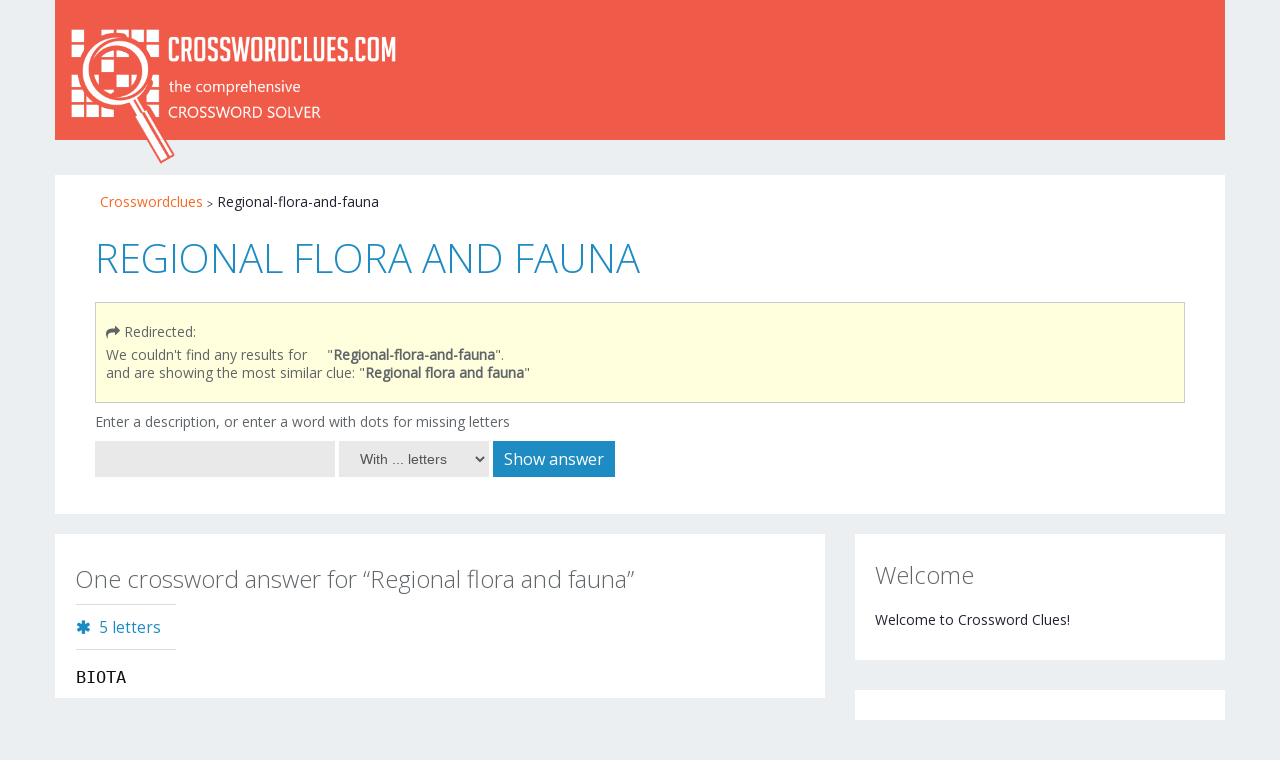

--- FILE ---
content_type: text/html; charset=UTF-8
request_url: https://www.crosswordclues.com/clue/regional-flora-and-fauna
body_size: 7186
content:
<!DOCTYPE html>
<html lang="nl-NL">
<head>
<title>Regional-flora-and-fauna - Crossword clues</title>
<META name="description" content="The free online crossword dictionary.">
<META name="keywords" content="crossword Regional-flora-and-fauna">
<!-- Google tag (gtag.js) -->
<script async src="https://www.googletagmanager.com/gtag/js?id=G-ML2XCEHDPM"></script>
<script>
  window.dataLayer = window.dataLayer || [];
  function gtag(){dataLayer.push(arguments);}
  gtag('js', new Date());

  gtag('config', 'G-ML2XCEHDPM');
</script>
<meta charset="UTF-8" />
<meta name="viewport" content="width=device-width, initial-scale=1.0">
<meta name="yandex-verification" content="ab392f9277fe5f05" />
<link rel="icon" href="../../../../../../../../favicon.ico" type="image/x-icon" />
<link rel="shortcut icon" href="../../../../../../../../favicon.ico" />
<link rel="icon" type="image/png" href="../../../../../../../../favicon.png" />
<link rel="stylesheet" type="text/css" media="all" href="../../../../../../../../inc/bootstrap.css" />
<link rel="stylesheet" type="text/css" media="all" href="../../../../../../../../inc/responsive-min.css" />
<link rel="stylesheet" type="text/css" media="all" href="../../../../../../../../inc/style-min.css" />
<link href='https://fonts.googleapis.com/css?family=Open+Sans:400,300' rel='stylesheet' type='text/css'>
<link rel="stylesheet" href="../../../../../../../../font-awesome/css/font-awesome.css?21092018">
<script src="https://ajax.googleapis.com/ajax/libs/jquery/1.12.4/jquery.min.js"></script>
<script type='text/javascript' src='../../../../../../../../inc/jquery.mobilemenu.min.js'></script>
<script type='text/javascript' src='../../../../../../../../inc/superfish.min.js'></script>
<script type='text/javascript' src='../../../../../../../../inc/custom.min.js'></script>
<script type="text/javascript" src="../../../../../../../../inc/jquery.mobile.customized.min.js"></script>
<script type="application/ld+json">
{
	"@context": "https://schema.org",
	"@type": "Organization",
	"url": "https://www.crosswordclues.com",
	"logo": "https://www.crosswordclues.com/logo158.png"
}
</script>

<script type="application/ld+json">
{"@context": "https://schema.org","@type": "BreadcrumbList","itemListElement":[
{"@type": "ListItem","position": 1,"item": {"@id": "https://www.crosswordclues.com/","name": "Crosswordclues"}}
,{"@type": "ListItem","position": 2,"item": {"@id": "https://www.crosswordclues.com/clue/Regional-flora-and-fauna/1","name": "Regional-flora-and-fauna"}}
]}</script><style>
input.letterblok {width:25px;height:30px;font-variant:small-caps;border:1px solid #ccc;padding:0px;font-size:1.7em;color:#333;text-align:center}
.slidingDiv {display:inline-block;}
.show_hide {display:none;}
.error { color: red }
.redBg {background:yellow !important}
#tooltip{font-family: Ubuntu, sans-serif;font-size: 0.875em;text-align: center;text-shadow: 0 1px rgba( 0, 0, 0, .5 );line-height: 1.5;color: #fff;background: #333;background: -webkit-gradient( linear, left top, left bottom, from( rgba( 0, 0, 0, .6 ) ), to( rgba( 0, 0, 0, .8 ) ) );background: -webkit-linear-gradient( top, rgba( 0, 0, 0, .6 ), rgba( 0, 0, 0, .8 ) );background: -moz-linear-gradient( top, rgba( 0, 0, 0, .6 ), rgba( 0, 0, 0, .8 ) );background: -ms-radial-gradient( top, rgba( 0, 0, 0, .6 ), rgba( 0, 0, 0, .8 ) );background: -o-linear-gradient( top, rgba( 0, 0, 0, .6 ), rgba( 0, 0, 0, .8 ) );background: linear-gradient( top, rgba( 0, 0, 0, .6 ), rgba( 0, 0, 0, .8 ) );-webkit-border-radius: 5px;-moz-border-radius: 5px;border-radius: 5px;border-top: 1px solid #fff;-webkit-box-shadow: 0 3px 5px rgba( 0, 0, 0, .3 );-moz-box-shadow: 0 3px 5px rgba( 0, 0, 0, .3 );box-shadow: 0 3px 5px rgba( 0, 0, 0, .3 );position: absolute;z-index: 100;padding: 15px;}
#tooltip:after{width: 0;height: 0;border-left: 10px solid transparent;border-right: 10px solid transparent;border-top: 10px solid #333;border-top-color: rgba( 0, 0, 0, .7 );content: '';position: absolute;left: 50%;bottom: -10px;margin-left: -10px;}
#tooltip.top:after{border-top-color: transparent;border-bottom: 10px solid #333;border-bottom-color: rgba( 0, 0, 0, .6 );top: -20px;bottom: auto;}
#tooltip.left:after{left: 10px;margin: 0;}
#tooltip.right:after {right: 10px;left: auto;margin: 0;}
ol {list-style-position: outside;padding-left: 20px;}
li {text-align: left;overflow-wrap: break-word;}
.LIJSTJE{counter-reset:lijst-teller;list-style:none;padding-left:0}
.LIJSTJE li{counter-increment:lijst-teller;position:relative;padding-left:30px;margin-bottom:10px}
.LIJSTJE li:before{content:counter(lijst-teller) ".";position:absolute;left:0;top:0;width:30px;text-align:right}
.weetjes-table {    color#222;font-size:1.2em;width:95%}
.puzzle-table {    color: #222;    font-size: 1.2em;}
.letter-count {    color: #1b8bc3;    vertical-align: top;}
.letter-count .icon-asterisk {    color: #1b8bc3;}
.word-row {    color: #555;    font-family: 'Source Code Pro', monospace;    padding-bottom: 1em;}
.word {    float: left;    color: #111111;}
.word.b75 {    width: 75px;}
.word.b150 {    width: 150px;}
.word.b225 {    width: 225px;}
.word.b300 {    width: 300px;}
</style>
<script type="text/javascript" language="JavaScript">function moveOnMax(field,nextFieldID){if(field.value.length >= field.maxLength){document.getElementById(nextFieldID).focus();}}
function toonLetters(a){document.getElementById('otherdetail').style.display = (a.selectedIndex >0) ? 'block' : 'none';var letters=parseInt(a.options[a.selectedIndex].text);
if (letters>0) document.getElementById('l1').style.display='inline';else document.getElementById('l1').style.display='none';if (letters>1) document.getElementById('l2').style.display='inline';else document.getElementById('l2').style.display='none';if (letters>2) document.getElementById('l3').style.display='inline';else document.getElementById('l3').style.display='none';if (letters>3) document.getElementById('l4').style.display='inline';else document.getElementById('l4').style.display='none';if (letters>4) document.getElementById('l5').style.display='inline';else document.getElementById('l5').style.display='none';if (letters>5) document.getElementById('l6').style.display='inline';else document.getElementById('l6').style.display='none';if (letters>6) document.getElementById('l7').style.display='inline';else document.getElementById('l7').style.display='none';if (letters>7) document.getElementById('l8').style.display='inline';else document.getElementById('l8').style.display='none';if (letters>8) document.getElementById('l9').style.display='inline';else document.getElementById('l9').style.display='none';if (letters>9) document.getElementById('l10').style.display='inline';else document.getElementById('l10').style.display='none';if (letters>10) document.getElementById('l11').style.display='inline';else document.getElementById('l11').style.display='none';if (letters>11) document.getElementById('l12').style.display='inline';else document.getElementById('l12').style.display='none';if (letters>12)document.getElementById('otherdetail').style.display = 'none';}
function HideContent(d) {document.getElementById(d).style.display = "none";}
function ShowContent(d) {document.getElementById(d).style.display = "block";}
function ReverseDisplay(d) {if(document.getElementById(d).style.display == "none") { document.getElementById(d).style.display = "block"; }else { document.getElementById(d).style.display = "none"; }}
</script>
<script>
function KeyDown(e)
{
  if (!e) e = window.event;
  
var l1 = document.getElementById("l1");
var l2 = document.getElementById("l2");
var l3 = document.getElementById("l3");
var l4 = document.getElementById("l4");
var l5 = document.getElementById("l5");
var l6 = document.getElementById("l6");
var l7 = document.getElementById("l7");
var l8 = document.getElementById("l8");
var l9 = document.getElementById("l9");
var l10 = document.getElementById("l10");
var l11 = document.getElementById("l11");
var l12 = document.getElementById("l12");
var l13 = document.getElementById("l13");
var l14 = document.getElementById("l14");
var l15 = document.getElementById("l15");
var l16 = document.getElementById("l16");
var l17 = document.getElementById("l17");
var l18 = document.getElementById("l18");
var l19 = document.getElementById("l19");
var l20 = document.getElementById("l20");
var l21 = document.getElementById("l21");
var l22 = document.getElementById("l22");
var l23 = document.getElementById("l23");
var l24 = document.getElementById("l24");
var l25 = document.getElementById("l25");
var l26 = document.getElementById("l26");
var l27 = document.getElementById("l27");
var l28 = document.getElementById("l28");
var l29 = document.getElementById("l29");
var l30 = document.getElementById("l30");
var l31 = document.getElementById("l31");
var l32 = document.getElementById("l32");
var l33 = document.getElementById("l33");
var l34 = document.getElementById("l34");
var l35 = document.getElementById("l35");
var l36 = document.getElementById("l36");
var l37 = document.getElementById("l37");
var l38 = document.getElementById("l38");
var l39 = document.getElementById("l39");
var l40 = document.getElementById("l40");
if (e.which == 8 && document.activeElement.id=='l2') {l2.value='';l1.focus()};
if (e.which == 8 && document.activeElement.id=='l3') {l3.value='';l2.focus()};
if (e.which == 8 && document.activeElement.id=='l4') {l4.value='';l3.focus()};
if (e.which == 8 && document.activeElement.id=='l5') {l5.value='';l4.focus()};
if (e.which == 8 && document.activeElement.id=='l6') {l6.value='';l5.focus()};
if (e.which == 8 && document.activeElement.id=='l7') {l7.value='';l6.focus()};
if (e.which == 8 && document.activeElement.id=='l8') {l8.value='';l7.focus()};
if (e.which == 8 && document.activeElement.id=='l9') {l9.value='';l8.focus()};
if (e.which == 8 && document.activeElement.id=='l10') {l10.value='';l9.focus()};
if (e.which == 8 && document.activeElement.id=='l11') {l11.value='';l10.focus()};
if (e.which == 8 && document.activeElement.id=='l12') {l12.value='';l11.focus()};
if (e.which == 8 && document.activeElement.id=='l13') {l13.value='';l12.focus()};
if (e.which == 8 && document.activeElement.id=='l14') {l14.value='';l13.focus()};
if (e.which == 8 && document.activeElement.id=='l15') {l15.value='';l14.focus()};
if (e.which == 8 && document.activeElement.id=='l16') {l16.value='';l15.focus()};
if (e.which == 8 && document.activeElement.id=='l17') {l17.value='';l16.focus()};
if (e.which == 8 && document.activeElement.id=='l18') {l18.value='';l17.focus()};
if (e.which == 8 && document.activeElement.id=='l19') {l19.value='';l18.focus()};
if (e.which == 8 && document.activeElement.id=='l20') {l20.value='';l19.focus()};
if (e.which == 8 && document.activeElement.id=='l21') {l21.value='';l20.focus()};
if (e.which == 8 && document.activeElement.id=='l22') {l22.value='';l21.focus()};
if (e.which == 8 && document.activeElement.id=='l23') {l23.value='';l22.focus()};
if (e.which == 8 && document.activeElement.id=='l24') {l24.value='';l23.focus()};
if (e.which == 8 && document.activeElement.id=='l25') {l25.value='';l24.focus()};
if (e.which == 8 && document.activeElement.id=='l26') {l26.value='';l25.focus()};
if (e.which == 8 && document.activeElement.id=='l27') {l27.value='';l26.focus()};
if (e.which == 8 && document.activeElement.id=='l28') {l28.value='';l27.focus()};
if (e.which == 8 && document.activeElement.id=='l29') {l29.value='';l28.focus()};
if (e.which == 8 && document.activeElement.id=='l30') {l30.value='';l29.focus()};
if (e.which == 8 && document.activeElement.id=='l31') {l31.value='';l30.focus()};
if (e.which == 8 && document.activeElement.id=='l32') {l32.value='';l31.focus()};
if (e.which == 8 && document.activeElement.id=='l33') {l33.value='';l32.focus()};
if (e.which == 8 && document.activeElement.id=='l34') {l34.value='';l33.focus()};
if (e.which == 8 && document.activeElement.id=='l35') {l35.value='';l34.focus()};
if (e.which == 8 && document.activeElement.id=='l36') {l36.value='';l35.focus()};
if (e.which == 8 && document.activeElement.id=='l37') {l37.value='';l36.focus()};
if (e.which == 8 && document.activeElement.id=='l38') {l38.value='';l37.focus()};
if (e.which == 8 && document.activeElement.id=='l39') {l39.value='';l38.focus()};
if (e.which == 8 && document.activeElement.id=='l40') {l40.value='';l39.focus()};
if (e.which == 13) {document.getElementById("vform").submit()};  var ctrl = e.ctrlKey ? e.ctrlKey : ((e.which === 17) ? true : false); 
  if (e.which > 90 || e.which < 48) return;
  if (e.which == 86 && ctrl) return;
  else if (e.which == 67 && ctrl) return;
}
</script>
</head>
<body onkeydown="KeyDown(event)">
<div class="main-holder">
    	<script type="text/javascript">	
		function isMobileDevice() {
	    return (typeof window.orientation !== "undefined") || (navigator.userAgent.indexOf('IEMobile') !== -1);
	};
	</script> 
	<header class="motopress-wrapper header">
<div class="container">
	<div class="row">
		<div class="span12">
			<div class="clearfix" style="background-color: #f05a49;">
				<div class="pull-left" data-motopress-type="static">
					<div class="logo pull-left"> 
						<a href="https://www.crosswordclues.com/" class="logo_h logo_h__img">
						<img id=mainlogo src="https://www.crosswordclues.com/img/logo2info.png" alt="Logo Crossword Clues" title="Crossword Clues" style="width: 341px;position: relative;top: 17px;"></a>
					</div>
				</div>
				<div class="pull-right" data-motopress-type="static">
					<nav class="nav nav__primary clearfix">
					</nav>
				</div>
			</div>
		</div>
	</div>
</div>
</header>
<div class="motopress-wrapper content-holder clearfix" style="margin-top:15px">
	<div class="container">
		<div class="row">
			<div class="span12" data-motopress-wrapper-type="content">
				<div class="row">

    
                        <div class="span12" data-motopress-type="static" style="padding-bottom: 20px;">
                            <div class="content_box" style="padding-bottom:7px;padding-top:7px">
                                <div class='breadcrumbs'><ol><li><a href='https://www.crosswordclues.com/'>Crosswordclues</a></li><li>Regional-flora-and-fauna</li></ol></div>
                                <div style=padding:10px;padding-bottom:0px; class="bigblue">
                                    <h2 id=h2titel>Crossword Dictionary</h2>
                                    <span id=doorverwijsblok></span>
                                                                        
                                    <h4>Enter a description, or enter a word with dots for missing letters</h4>
                                    <form method="get" name='vform' id='vform' autoComplete='off'>
                                    <input type="text" id="clue" name="clue" value="" title="Clue or word" autoComplete='off'/>
                                    <select id="letters" name="letters" style="width:150px" onchange="toonLetters(this)">
                                    <option value="1">With ... letters</option><option>2</option><option>3</option><option>4</option><option>5</option><option>6</option><option>7</option><option>8</option><option>9</option><option>10</option><option>11</option><option>12</option><option>13</option><option>14</option><option>15</option><option>16</option><option>17</option><option>18</option><option>19</option><option>20</option><option>21</option><option>22</option><option>23</option><option>24</option><option>25</option>
                                    </select>
                                    <a href="#" onclick='document.getElementById("vform").submit();return false;'>Show answer</a>
                                        <div id='otherdetail' style='display: none;'>
                                        <span style=color:#606569>Fill in any letters that are already known:</span><br>
                                    <input type=text style='width:25px;display: none;height:30px;font-variant:small-caps;border:1px solid #aaa;padding:0px;font-size:2.3em;color:#333;text-align:center;background-color:#eee' id=l1 name=l1 maxlength="1" onkeyup="moveOnMax(this,'l2')" autocomplete='off'><input type=text style='width:25px;display: none;height:30px;font-variant:small-caps;border:1px solid #aaa;padding:0px;font-size:2.3em;color:#333;text-align:center;background-color:#eee' id=l2 name=l2 maxlength="1" onkeyup="moveOnMax(this,'l3')" autocomplete='off'><input type=text style='width:25px;display: none;height:30px;font-variant:small-caps;border:1px solid #aaa;padding:0px;font-size:2.3em;color:#333;text-align:center;background-color:#eee' id=l3 name=l3 maxlength="1" onkeyup="moveOnMax(this,'l4')" autocomplete='off'><input type=text style='width:25px;display: none;height:30px;font-variant:small-caps;border:1px solid #aaa;padding:0px;font-size:2.3em;color:#333;text-align:center;background-color:#eee' id=l4 name=l4 maxlength="1" onkeyup="moveOnMax(this,'l5')" autocomplete='off'><input type=text style='width:25px;display: none;height:30px;font-variant:small-caps;border:1px solid #aaa;padding:0px;font-size:2.3em;color:#333;text-align:center;background-color:#eee' id=l5 name=l5 maxlength="1" onkeyup="moveOnMax(this,'l6')" autocomplete='off'><input type=text style='width:25px;display: none;height:30px;font-variant:small-caps;border:1px solid #aaa;padding:0px;font-size:2.3em;color:#333;text-align:center;background-color:#eee' id=l6 name=l6 maxlength="1" onkeyup="moveOnMax(this,'l7')" autocomplete='off'><input type=text style='width:25px;display: none;height:30px;font-variant:small-caps;border:1px solid #aaa;padding:0px;font-size:2.3em;color:#333;text-align:center;background-color:#eee' id=l7 name=l7 maxlength="1" onkeyup="moveOnMax(this,'l8')" autocomplete='off'><input type=text style='width:25px;display: none;height:30px;font-variant:small-caps;border:1px solid #aaa;padding:0px;font-size:2.3em;color:#333;text-align:center;background-color:#eee' id=l8 name=l8 maxlength="1" onkeyup="moveOnMax(this,'l9')" autocomplete='off'><input type=text style='width:25px;display: none;height:30px;font-variant:small-caps;border:1px solid #aaa;padding:0px;font-size:2.3em;color:#333;text-align:center;background-color:#eee' id=l9 name=l9 maxlength="1" onkeyup="moveOnMax(this,'l10')" autocomplete='off'><input type=text style='width:25px;display: none;height:30px;font-variant:small-caps;border:1px solid #aaa;padding:0px;font-size:2.3em;color:#333;text-align:center;background-color:#eee' id=l10 name=l10 maxlength="1" onkeyup="moveOnMax(this,'l11')" autocomplete='off'><input type=text style='width:25px;display: none;height:30px;font-variant:small-caps;border:1px solid #aaa;padding:0px;font-size:2.3em;color:#333;text-align:center;background-color:#eee' id=l11 name=l11 maxlength="1" onkeyup="moveOnMax(this,'l12')" autocomplete='off'><input type=text style='width:25px;display: none;height:30px;font-variant:small-caps;border:1px solid #aaa;padding:0px;font-size:2.3em;color:#333;text-align:center;background-color:#eee' id=l12 name=l12 maxlength="1" onkeyup="moveOnMax(this,'l13')" autocomplete='off'><input type=text style='width:25px;display: none;height:30px;font-variant:small-caps;border:1px solid #aaa;padding:0px;font-size:2.3em;color:#333;text-align:center;background-color:#eee' id=l13 name=l13 maxlength="1" onkeyup="moveOnMax(this,'l14')" autocomplete='off'><input type=text style='width:25px;display: none;height:30px;font-variant:small-caps;border:1px solid #aaa;padding:0px;font-size:2.3em;color:#333;text-align:center;background-color:#eee' id=l14 name=l14 maxlength="1" onkeyup="moveOnMax(this,'l15')" autocomplete='off'><input type=text style='width:25px;display: none;height:30px;font-variant:small-caps;border:1px solid #aaa;padding:0px;font-size:2.3em;color:#333;text-align:center;background-color:#eee' id=l15 name=l15 maxlength="1" onkeyup="moveOnMax(this,'l16')" autocomplete='off'><input type=text style='width:25px;display: none;height:30px;font-variant:small-caps;border:1px solid #aaa;padding:0px;font-size:2.3em;color:#333;text-align:center;background-color:#eee' id=l16 name=l16 maxlength="1" onkeyup="moveOnMax(this,'l17')" autocomplete='off'><input type=text style='width:25px;display: none;height:30px;font-variant:small-caps;border:1px solid #aaa;padding:0px;font-size:2.3em;color:#333;text-align:center;background-color:#eee' id=l17 name=l17 maxlength="1" onkeyup="moveOnMax(this,'l18')" autocomplete='off'><input type=text style='width:25px;display: none;height:30px;font-variant:small-caps;border:1px solid #aaa;padding:0px;font-size:2.3em;color:#333;text-align:center;background-color:#eee' id=l18 name=l18 maxlength="1" onkeyup="moveOnMax(this,'l19')" autocomplete='off'><input type=text style='width:25px;display: none;height:30px;font-variant:small-caps;border:1px solid #aaa;padding:0px;font-size:2.3em;color:#333;text-align:center;background-color:#eee' id=l19 name=l19 maxlength="1" onkeyup="moveOnMax(this,'l20')" autocomplete='off'><input type=text style='width:25px;display: none;height:30px;font-variant:small-caps;border:1px solid #aaa;padding:0px;font-size:2.3em;color:#333;text-align:center;background-color:#eee' id=l20 name=l20 maxlength="1" onkeyup="moveOnMax(this,'l21')" autocomplete='off'><input type=text style='width:25px;display: none;height:30px;font-variant:small-caps;border:1px solid #aaa;padding:0px;font-size:2.3em;color:#333;text-align:center;background-color:#eee' id=l21 name=l21 maxlength="1" onkeyup="moveOnMax(this,'l22')" autocomplete='off'><input type=text style='width:25px;display: none;height:30px;font-variant:small-caps;border:1px solid #aaa;padding:0px;font-size:2.3em;color:#333;text-align:center;background-color:#eee' id=l22 name=l22 maxlength="1" onkeyup="moveOnMax(this,'l23')" autocomplete='off'><input type=text style='width:25px;display: none;height:30px;font-variant:small-caps;border:1px solid #aaa;padding:0px;font-size:2.3em;color:#333;text-align:center;background-color:#eee' id=l23 name=l23 maxlength="1" onkeyup="moveOnMax(this,'l24')" autocomplete='off'><input type=text style='width:25px;display: none;height:30px;font-variant:small-caps;border:1px solid #aaa;padding:0px;font-size:2.3em;color:#333;text-align:center;background-color:#eee' id=l24 name=l24 maxlength="1" onkeyup="moveOnMax(this,'l25')" autocomplete='off'><input type=text style='width:25px;display: none;height:30px;font-variant:small-caps;border:1px solid #aaa;padding:0px;font-size:2.3em;color:#333;text-align:center;background-color:#eee' id=l25 name=l25 maxlength="1" onkeyup="moveOnMax(this,'l26')" autocomplete='off'><input type=text style='width:25px;display: none;height:30px;font-variant:small-caps;border:1px solid #aaa;padding:0px;font-size:2.3em;color:#333;text-align:center;background-color:#eee' id=l26 name=l26 maxlength="1" onkeyup="moveOnMax(this,'l27')" autocomplete='off'><input type=text style='width:25px;display: none;height:30px;font-variant:small-caps;border:1px solid #aaa;padding:0px;font-size:2.3em;color:#333;text-align:center;background-color:#eee' id=l27 name=l27 maxlength="1" onkeyup="moveOnMax(this,'l28')" autocomplete='off'><input type=text style='width:25px;display: none;height:30px;font-variant:small-caps;border:1px solid #aaa;padding:0px;font-size:2.3em;color:#333;text-align:center;background-color:#eee' id=l28 name=l28 maxlength="1" onkeyup="moveOnMax(this,'l29')" autocomplete='off'><input type=text style='width:25px;display: none;height:30px;font-variant:small-caps;border:1px solid #aaa;padding:0px;font-size:2.3em;color:#333;text-align:center;background-color:#eee' id=l29 name=l29 maxlength="1" onkeyup="moveOnMax(this,'l30')" autocomplete='off'><input type=text style='width:25px;display: none;height:30px;font-variant:small-caps;border:1px solid #aaa;padding:0px;font-size:2.3em;color:#333;text-align:center;background-color:#eee' id=l30 name=l30 maxlength="1" onkeyup="moveOnMax(this,'l31')" autocomplete='off'><input type=text style='width:25px;display: none;height:30px;font-variant:small-caps;border:1px solid #aaa;padding:0px;font-size:2.3em;color:#333;text-align:center;background-color:#eee' id=l31 name=l31 maxlength="1" onkeyup="moveOnMax(this,'l32')" autocomplete='off'><input type=text style='width:25px;display: none;height:30px;font-variant:small-caps;border:1px solid #aaa;padding:0px;font-size:2.3em;color:#333;text-align:center;background-color:#eee' id=l32 name=l32 maxlength="1" onkeyup="moveOnMax(this,'l33')" autocomplete='off'><input type=text style='width:25px;display: none;height:30px;font-variant:small-caps;border:1px solid #aaa;padding:0px;font-size:2.3em;color:#333;text-align:center;background-color:#eee' id=l33 name=l33 maxlength="1" onkeyup="moveOnMax(this,'l34')" autocomplete='off'><input type=text style='width:25px;display: none;height:30px;font-variant:small-caps;border:1px solid #aaa;padding:0px;font-size:2.3em;color:#333;text-align:center;background-color:#eee' id=l34 name=l34 maxlength="1" onkeyup="moveOnMax(this,'l35')" autocomplete='off'><input type=text style='width:25px;display: none;height:30px;font-variant:small-caps;border:1px solid #aaa;padding:0px;font-size:2.3em;color:#333;text-align:center;background-color:#eee' id=l35 name=l35 maxlength="1" onkeyup="moveOnMax(this,'l36')" autocomplete='off'><input type=text style='width:25px;display: none;height:30px;font-variant:small-caps;border:1px solid #aaa;padding:0px;font-size:2.3em;color:#333;text-align:center;background-color:#eee' id=l36 name=l36 maxlength="1" onkeyup="moveOnMax(this,'l37')" autocomplete='off'><input type=text style='width:25px;display: none;height:30px;font-variant:small-caps;border:1px solid #aaa;padding:0px;font-size:2.3em;color:#333;text-align:center;background-color:#eee' id=l37 name=l37 maxlength="1" onkeyup="moveOnMax(this,'l38')" autocomplete='off'><input type=text style='width:25px;display: none;height:30px;font-variant:small-caps;border:1px solid #aaa;padding:0px;font-size:2.3em;color:#333;text-align:center;background-color:#eee' id=l38 name=l38 maxlength="1" onkeyup="moveOnMax(this,'l39')" autocomplete='off'><input type=text style='width:25px;display: none;height:30px;font-variant:small-caps;border:1px solid #aaa;padding:0px;font-size:2.3em;color:#333;text-align:center;background-color:#eee' id=l39 name=l39 maxlength="1" onkeyup="moveOnMax(this,'l40')" autocomplete='off'><input type=text style='width:25px;display: none;height:30px;font-variant:small-caps;border:1px solid #aaa;padding:0px;font-size:2.3em;color:#333;text-align:center;background-color:#eee' id=l40 name=l40 maxlength="1" autocomplete='off'>                                        </div>

                                    <div class="suggestionsBox" id="suggestions" style="display: none;">
                                        <div class="suggestionList" id="autoSuggestionsList">
                                        </div>
                                    </div>    
                                    </form>
                                </div>
                            </div>
</div>
<br>
<div class="span8 right" data-motopress-type="static" style=background-color:#fff>
                        <div style='padding:10px'>
                                <div style="padding:10px;padding-bottom:0px;"><script>
    history.pushState(null, null, '/puzzelwoordenboek/Regional+flora+and+fauna/1');
    document.getElementById('h2titel').textContent = 'Regional flora and fauna ';
        document.getElementById('doorverwijsblok').innerHTML = '<div style=\"background-color:#ffd;padding:10px;border:1px solid #ccc\"><h4><div style=padding-bottom:5px><i class="icon-mail-forward"></i> Redirected:</div>We couldn\'t find any results for &nbsp;&nbsp;&nbsp; "<strong>Regional-flora-and-fauna</strong>".<br>and are showing the most similar clue: "<strong>Regional flora and fauna</strong>"</div></h4>';
    </script>
<script>
    history.pushState(null, null, '/clue/Regional+flora+and+fauna/1');
    document.getElementById('h2titel').innerHTML = 'Regional flora and fauna ';
	
</script>
<h2>One crossword answer for &ldquo;Regional flora and fauna&rdquo; </h2> <table class='puzzle-table'><tr><td class='letter-count'><div class='post_meta'>
		 <span class='post_category'><i class='icon-asterisk'></i>5 letters</span></div></td></tr><tr class='word-row'><td><div class='word b75'>BIOTA</d</td></tr></table></div>					


							
							</div>
							</div>
						
						
						<!-- 					 -->
						<!-- 	RECHTERKOLOM	 -->
						<!-- 					 -->
						<div class="span4 sidebar" id="sidebar" data-motopress-type="static-sidebar"  data-motopress-sidebar-file="sidebar.php">
												
							<div class="widget">
								<h3>Welcome</h3>
								Welcome to Crossword Clues!							</div>

							<div id="archives-2" class="widget">
								<h3>Recently searched</h3>
								<ul class='LIJSTJE'>
								<li><a href="../../../../clue/'Makes%20sense%20to%20me'/1">'Makes sense to me'</a> (1)</li><li><a href="../../../../clue/Rules%20guru/1">Rules guru</a> (1)</li><li><a href="../../../../clue/Have%20a%20faith/1">Have a faith</a> (1)</li><li><a href="../../../../clue/Window%20treatments/1">Window treatments</a> (5)</li><li><a href="../../../../clue/Wreaks,%20as%20revenge/1">Wreaks, as revenge</a> (1)</li><li><a href="../../../../clue/With%20one/1">With one</a> (1)</li><li><a href="../../../../clue/Aggressive%20and%20then%20some/1">Aggressive and then some</a> (1)</li><li><a href="../../../../clue/Ingrained%20routine/1">Ingrained routine</a> (1)</li><li><a href="../../../../clue/Bowling%20shoes,%20often/1">Bowling shoes, often</a> (1)</li><li><a href="../../../../clue/Covers%20a%20lot%20of%20ground/1">Covers a lot of ground</a> (1)</li><li><a href="../../../../clue/Animal%20that%20sounds%20young/1">Animal that sounds young</a> (1)</li><li><a href="../../../../clue/Low%20Hold%20'em%20pair/1">Low Hold 'em pair</a> (1)</li><li><a href="../../../../clue/Apocope/1">Apocope</a> (1)</li><li><a href="../../../../clue/Ranchos%20Church%20painter/1">Ranchos Church painter</a> (1)</li><li><a href="../../../../clue/Heart%20of%20a%20hero/1">Heart of a hero</a> (1)</li>								</ul>
							</div>
						</div>
					</div>
				</div>
			</div>
		</div>
	</div>
<!-- Footer Section -->
<footer class="motopress-wrapper footer">
    <div class="container">
        <div class="row">
            <div class="span12" data-motopress-wrapper-type="footer">
                <div class="footer-widgets">
                    <div class="row">
                        <!-- About Us -->
                        <div class="span3" data-motopress-type="dynamic-sidebar" data-motopress-sidebar-id="footer-sidebar-1">
                            <div id="text-3">
                                <div class="footer-widgets_h">About Us</div>
                                <div class="textwidget">
                                    CrosswordClues.com is your free crossword solver, launched in 2019. With over 3 million clues, we help you solve crosswords, fill in missing letters, and crack <a href="https://www.crosswordclues.com/clue/c@l@bra^ion/1">Codebreaker Puzzles</a>—fast and easy!
                                </div>
                            </div>
                        </div>

                        <!-- Logo -->
                        <div class="span3">
                            <div class="footer-logo">
                                <img src="https://www.crosswordclues.com/img/logo4.png?1105" alt="crossword logo">
                                <p>Your go-to spot for crossword solutions.</p>
                            </div>
                        </div>

                        <!-- Quick Links -->
                        <div class="span3" data-motopress-type="dynamic-sidebar" data-motopress-sidebar-id="footer-sidebar-4">
                            <div id="quick-links">
                                <div class="footer-widgets_h">Quick Links</div>
                                <ul class="footer-links">
                                    <li><a href="https://www.crosswordclues.com/clue/">Solve a Crossword</a></li>
                                    <li><a href="https://www.crosswordclues.com/clue/c@l@bra^ion/1">Try a Codebreaker Puzzle</a></li>
                                    <li><a href="https://www.crosswordclues.com/siteinfo.php">Contact Us</a></li>
                                    <li><a href="https://www.crosswordclues.com/privacy.php">Privacy Policy</a></li>
                                </ul>
                            </div>
                        </div>

                        <!-- Contact for Suggestions -->
                        <div class="span3" data-motopress-type="dynamic-sidebar" data-motopress-sidebar-id="footer-sidebar-5">
                            <div id="suggestions">
                                <div class="footer-widgets_h">Have a Suggestion?</div>
                                <div class="textwidget">
                                    We’d love to hear your ideas for new word games or features! Email us at <a href="mailto:info@dirkslot.com">info@dirkslot.com</a>—let’s make puzzling even better together.
                                </div>
                            </div>
                        </div>
                    </div>    
                </div>
            </div>
        </div>
    </div>
</footer>

<!-- Back to Top -->
<div id="back-top-wrapper" class="visible">
    <p id="back-top"><a href="#top"><span></span></a></p>
</div>

<style>
.footer-logo {
    text-align: center;
}
.footer-logo img {
    max-width: 150px;
    margin-bottom: 10px;
}
.footer-logo p {
    font-size: 0.9em;
    color: #666;
    margin: 0;
}
.footer-links {
    list-style: none;
    padding: 0;
    margin: 0;
}
.footer-links li {
    margin-bottom: 8px;
}
.footer-links a,
.textwidget a {
    color: #f86924; /* Orange to match site style */
    text-decoration: none;
    font-size: 0.9em;
}
.footer-links a:hover,
.textwidget a:hover {
    text-decoration: underline;
}
</style><script type="text/javascript">
var myTimer = 0;
$("#clue").on('keydown', function() {
var wl2=document.getElementById('clue').value.length;
if (wl2<3) return;

else if (wl2>11) return;
else {if (myTimer) {clearTimeout(myTimer);}
myTimer = setTimeout(function() {
$.post("/autoComplete/rpcpuzzel.php", {clue: ""+document.getElementById('clue').value+""}, function(data){
$('#suggestions').show();$('#autoSuggestionsList').html(data);
});}, 300);}});
</script>
</body>
</html>

--- FILE ---
content_type: application/javascript; charset=utf-8
request_url: https://www.crosswordclues.com/inc/custom.min.js
body_size: 148
content:
$(document).ready(function(){if($(window).scroll(function(){$(this).scrollTop()>100?$("#back-top").fadeIn():$("#back-top").fadeOut()}),$("#back-top a").click(function(){return $("body,html").stop(!1,!1).animate({scrollTop:0},800),!1}),null!=window.orientation){navigator.userAgent.match(/ipod|ipad|iphone/gi)||$(".sf-menu li").each(function(){$(">ul",this)[0]&&$(">a",this).toggle(function(){return!1},function(){window.location.href=$(this).attr("href")})})}});